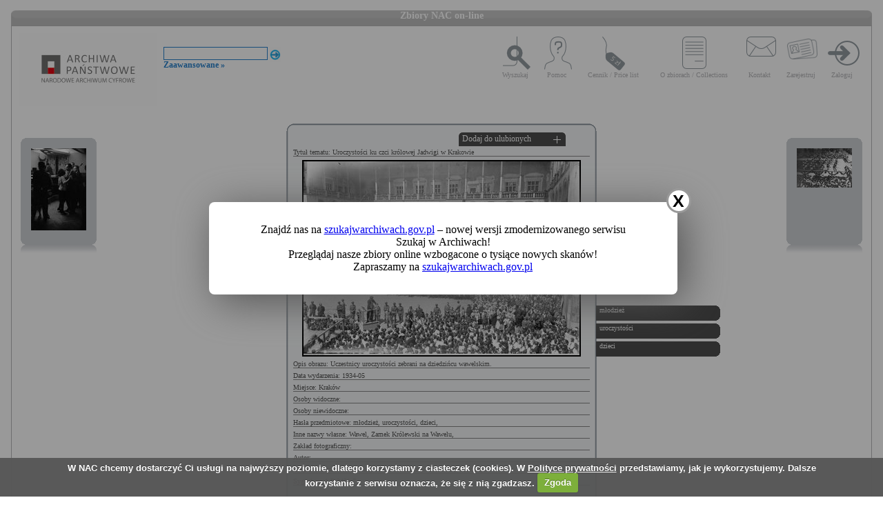

--- FILE ---
content_type: text/html; charset=utf-8
request_url: https://audiovis.nac.gov.pl/obraz/159235/
body_size: 3167
content:
<!DOCTYPE html PUBLIC "-//W3C//DTD XHTML 1.0 Transitional//EN" "http://www.w3.org/TR/xhtml1/DTD/xhtml1-transitional.dtd">

<html xmlns="http://www.w3.org/1999/xhtml" lang="pl" xml:lang="pl">
  <head>
  <title>Zbiory NAC on-line</title>
    <meta http-equiv="Content-Type" content="text/html; charset=utf-8" />
    <meta name=”deklaracja-dostępności” content=”https://audiovis.nac.gov.pl/deklaracja-dostepnosci/” />
    <link rel="stylesheet" type="text/css" href="/css/jquery.tooltip.css" />
    <link rel="stylesheet" type="text/css" href="/css/style.css" />
    <script type="text/javascript" language="javascript" src="/js/lytebox.js"></script>
    <link rel="stylesheet" href="/css/lytebox.css" type="text/css" media="screen" />
    <script type="text/javascript" src="/js/jquery-1.9.1.min.js"></script>
    <script type="text/javascript" src="/js/jquery.dimensions.js"></script>
    <script type="text/javascript" src="/js/jquery.tooltip.js"></script>
    <script type="text/javascript" src="/js/effects.js"></script>
    <link rel="stylesheet" type="text/css" href="/js/cookiecuttr/cookiecuttr.css" />
    <script type="text/javascript" src="/js/jquery.cookie.js"></script>
    <script type="text/javascript" src="/js/cookiecuttr/jquery.cookiecuttr.js"></script>
    <link type="image/vnd.microsoft.icon" href="/favicon.ico" rel="shortcut icon"/>
    <script type="text/javascript">
    $(document).ready(function () {
      $.cookieCuttr();
    });
    </script>

<!-- Google Tag Manager -->
<script>(function(w,d,s,l,i){w[l]=w[l]||[];w[l].push({'gtm.start':
new Date().getTime(),event:'gtm.js'});var f=d.getElementsByTagName(s)[0],
j=d.createElement(s),dl=l!='dataLayer'?'&l='+l:'';j.async=true;j.src=
'https://www.googletagmanager.com/gtm.js?id='+i+dl;f.parentNode.insertBefore(j,f);
})(window,document,'script','dataLayer','GTM-KB2ZJCR');</script>
<!-- End Google Tag Manager -->

  </head>

  <body id="main">

<!-- Google Tag Manager (noscript) -->
<noscript><iframe src="https://www.googletagmanager.com/ns.html?id=GTM-KB2ZJCR"
height="0" width="0" style="display:none;visibility:hidden"></iframe></noscript>
<!-- End Google Tag Manager (noscript) -->

    <div id="main_container_bar">
      <div id="main_container_bar_corner_left"></div>
      <h1>Zbiory NAC on-line</h1>
      <div id="main_container_bar_corner_right"></div>
    </div>

    <div id="main_container">
      <div id="main_container_head">
        <a id="nac_logo" href="/"></a>
        
        <div id="search_form" >
          <form id="ImageSearchForm" method="post" action="/search/"><fieldset style="display:none;"><input type="hidden" name="_method" value="POST" /></fieldset>
            <div class="input"><label for="ImageSearch"></label><input name="search" type="text" id="ImageSearch" value="" /></div><div class="submit"><input type="image" src="/img/search_button.png" /></div>
          </form>
          <a href="/search/advanced" id="advSlink">Zaawansowane &raquo;</a>
        </div>
        <ul id="main_menu">
          <li class="wyszukaj"><a href="/search/advanced/">Wyszukaj</a></li>
          <li class="pomoc"><a href="/instrukcja/">Pomoc</a></li>
          <li class="cennik"><a href="/files/cenniki-compressed.pdf">Cennik / Price list</a></li>
          <li class="regulamin"><a href="/files/o_zbiorach.pdf">O zbiorach / Collections</a></li>
          <li class="kontakt"><a href="/kontakt">Kontakt</a></li>
          
            <li class="zarejestruj"><a href="/ulubione/register/">Zarejestruj</a></li>
            <li class="zaloguj"><a href="/ulubione/login">Zaloguj</a></li>
          
        </ul>
      </div>
      <div id="content">





 

  <div class="small_box box_left">
  <div class="small_box_top"></div>
  <div class="small_box_content">

<a href="/obraz/159234/"><img border="0" alt="poprzedni obraz" src="https://audiovis.nac.gov.pl/i/SM2/SM2_51-443-21.jpg" /></a>


  </div>
  <div class="small_box_bottom"></div>
  <div class="small_box_gloss"></div>
  </div>




  <div class="small_box box_right">
  <div class="small_box_top"></div>
  <div class="small_box_content">

  <a href="/obraz/159236/"><img border="0" alt="następny obraz" src="https://audiovis.nac.gov.pl/i/SM2/SM2_1-P-3431-8.jpg" /></a>

  </div>
  <div class="small_box_bottom"></div>
  <div class="small_box_gloss"></div>
  </div>



<div class="big_box">
<div class="big_box_top">
<div class="corner_left"></div>
<div class="box_top_bg"></div>
<div class="corner_right"></div>
</div>

<div class="big_box_content">

<div class="box_title">Tytuł tematu: Uroczystości ku czci królowej Jadwigi w Krakowie</div>
<div class="photo"><a href="https://audiovis.nac.gov.pl/i/PIC/PIC_1-P-3431-7.jpg" rel="lytebox" border="0" tytul="Uroczystości ku czci królowej Jadwigi w Krakowie" opis="Uczestnicy uroczystości zebrani na dziedzińcu wawelskim." title="Kliknij, aby powiększyć "><img border="0" src="https://audiovis.nac.gov.pl/i/SM0/SM0_1-P-3431-7.jpg" style="border: 2px solid black;" alt="Kliknij, aby powiekszyc" /></a></div>
<div class="box_title">Opis obrazu: Uczestnicy uroczystości zebrani na dziedzińcu wawelskim.</div>
<div class="box_title">Data wydarzenia: 1934-05 </div>
<div class="box_title">Miejsce:  Kraków</div>
<div class="box_title">Osoby widoczne:  </div>
<div class="box_title">Osoby niewidoczne: </div>
<div class="box_title">Hasła przedmiotowe:     młodzież,    uroczystości,    dzieci,</div>
<div class="box_title">Inne nazwy własne:     Wawel,    Zamek Królewski na Wawelu,</div>
<div class="box_title">Zakład fotograficzny: </div>
<div class="box_title">Autor: </div>
<div class="box_title">Zespół: <a class="link_zespol" href="/zespol/1/">Koncern Ilustrowany Kurier Codzienny - Archiwum Ilustracji</a></div>
<div class="box_title">Sygnatura: 1-P-3431-7</div>

</div>

<div class="big_box_bottom">
<div class="corner_left"></div>
<div class="box_bottom_bg"></div>
<div class="corner_right"></div>
</div>
</div>


<div class="big_box">
<div class="big_box_top">
<div class="corner_left"></div>
<div class="box_top_bg"></div>
<div class="corner_right"></div>
</div>

<div class="big_box_content">
<div class="box_title">Pozostałe zdjęcia: <a class="title_text"></a></div>



<a href="/obraz/159221:1/"><img border="0" alt="poprzedni obraz" src="https://audiovis.nac.gov.pl/i/SM2/SM2_1-P-3431-1.jpg" style="width: 80px; height: 80px;" /></a>



<a href="/obraz/159225:1/"><img border="0" alt="poprzedni obraz" src="https://audiovis.nac.gov.pl/i/SM2/SM2_1-P-3431-2.jpg" style="width: 80px; height: 80px;" /></a>



<a href="/obraz/159227:1/"><img border="0" alt="poprzedni obraz" src="https://audiovis.nac.gov.pl/i/SM2/SM2_1-P-3431-3.jpg" style="width: 80px; height: 80px;" /></a>



<a href="/obraz/159228:1/"><img border="0" alt="poprzedni obraz" src="https://audiovis.nac.gov.pl/i/SM2/SM2_1-P-3431-4.jpg" style="width: 80px; height: 80px;" /></a>



<a href="/obraz/159231:1/"><img border="0" alt="poprzedni obraz" src="https://audiovis.nac.gov.pl/i/SM2/SM2_1-P-3431-5.jpg" style="width: 80px; height: 80px;" /></a>



<a href="/obraz/159232:1/"><img border="0" alt="poprzedni obraz" src="https://audiovis.nac.gov.pl/i/SM2/SM2_1-P-3431-6.jpg" style="width: 80px; height: 80px;" /></a>



<a href="/obraz/159235:1/"><img border="0" alt="poprzedni obraz" src="https://audiovis.nac.gov.pl/i/SM2/SM2_1-P-3431-7.jpg" style="width: 80px; height: 80px;" /></a>



<a href="/obraz/159236:1/"><img border="0" alt="poprzedni obraz" src="https://audiovis.nac.gov.pl/i/SM2/SM2_1-P-3431-8.jpg" style="width: 80px; height: 80px;" /></a>



<a href="/obraz/159237:1/"><img border="0" alt="poprzedni obraz" src="https://audiovis.nac.gov.pl/i/SM2/SM2_1-P-3431-9.jpg" style="width: 80px; height: 80px;" /></a>



<a href="/obraz/159238:1/"><img border="0" alt="poprzedni obraz" src="https://audiovis.nac.gov.pl/i/SM2/SM2_1-P-3431-10.jpg" style="width: 80px; height: 80px;" /></a>



<div class="paging"><span title="Aktualna">	1 |</span><span><a href="/obraz/159235:2/" title="Strona 2"> 2 </a>|
  </span><span><a class="next" href="/obraz/159235:2/" title="Następna">
      Następna &raquo
    </a></span></div>


</div>
<div class="big_box_bottom">
<div class="corner_left"></div>
<div class="box_bottom_bg"></div>
<div class="corner_right"></div>
</div>
<div class="big_box_gloss"></div>
</div>

<div class="tabs">

<div class="tab"><a class="bottom_tab" href="/haslo/218/">młodzież</a></div> 

<div class="tab"><a class="bottom_tab" href="/haslo/421/">uroczystości</a></div> 

<div class="tab"><a class="bottom_tab" href="/haslo/75/">dzieci</a></div> 

</div>

<a href="/ulubione/dodaj/159235" class="dodajDoUlubionych">Dodaj do ulubionych</a>




<div style="clear: both;"></div>
<div><a href="/deklaracja-dostepnosci/" style="text-decoration: none; color: black;">Deklaracja dostępności</a></div>



<!--    Czas wykonania skryptu: 0:00:00.011904<br>
    Stron:  -->
      </div>
    </div>
	<script type="text/javascript">
   $(function () {
       if (typeof $.cookie("SeenNewSiteInfo")==='undefined'){
           $('.hover_bkgr_fricc').show();
       }
       $('.popupCloseButton').click(function(){
           $('.hover_bkgr_fricc').hide();
           $.cookie("SeenNewSiteInfo", 1, { expires : 10 });
       });
   });
</script>
<style>
   .hover_bkgr_fricc{
   background:rgba(0,0,0,.4);
   display:none;
   height:100%;
   position:fixed;
   text-align:center;
   top:0;
   left:0;
   width:100%;
   z-index:10000;
   }
   .hover_bkgr_fricc .helper{
   display:inline-block;
   height:100%;
   vertical-align:middle;
   }
   .hover_bkgr_fricc > div {
   background-color: #fff;
   box-shadow: 10px 10px 60px #555;
   display: inline-block;
   height: auto;
   max-width: 551px;
   min-height: 100px;
   vertical-align: middle;
   width: 60%;
   position: relative;
   border-radius: 8px;
   padding: 15px 5%;
   }
   .popupCloseButton {
   background-color: #fff;
   border: 3px solid #999;
   border-radius: 50px;
   cursor: pointer;
   display: inline-block;
   font-family: arial;
   font-weight: bold;
   position: absolute;
   top: -20px;
   right: -20px;
   font-size: 25px;
   line-height: 30px;
   width: 30px;
   height: 30px;
   text-align: center;
   }
   .popupCloseButton:hover {
   background-color: #ccc;
   }
   .trigger_popup_fricc {
   cursor: pointer;
   font-size: 20px;
   margin: 20px;
   display: inline-block;
   font-weight: bold;
   }
</style>
<div class="hover_bkgr_fricc">
   <span class="helper"></span>
   <div>
      <div class="popupCloseButton">X</div>
      <p>Znajdź nas na <a href="https://szukajwarchiwach.gov.pl">szukajwarchiwach.gov.pl</a> – nowej wersji zmodernizowanego serwisu Szukaj w Archiwach!<br/>Przeglądaj nasze zbiory online wzbogacone o tysiące nowych skanów!</br>Zapraszamy na <a href="https://szukajwarchiwach.gov.pl">szukajwarchiwach.gov.pl</a></p>
   </div>
</div>

  <script type="text/javascript" src="/_Incapsula_Resource?SWJIYLWA=719d34d31c8e3a6e6fffd425f7e032f3&ns=3&cb=1644064219" async></script></body>
</html>
